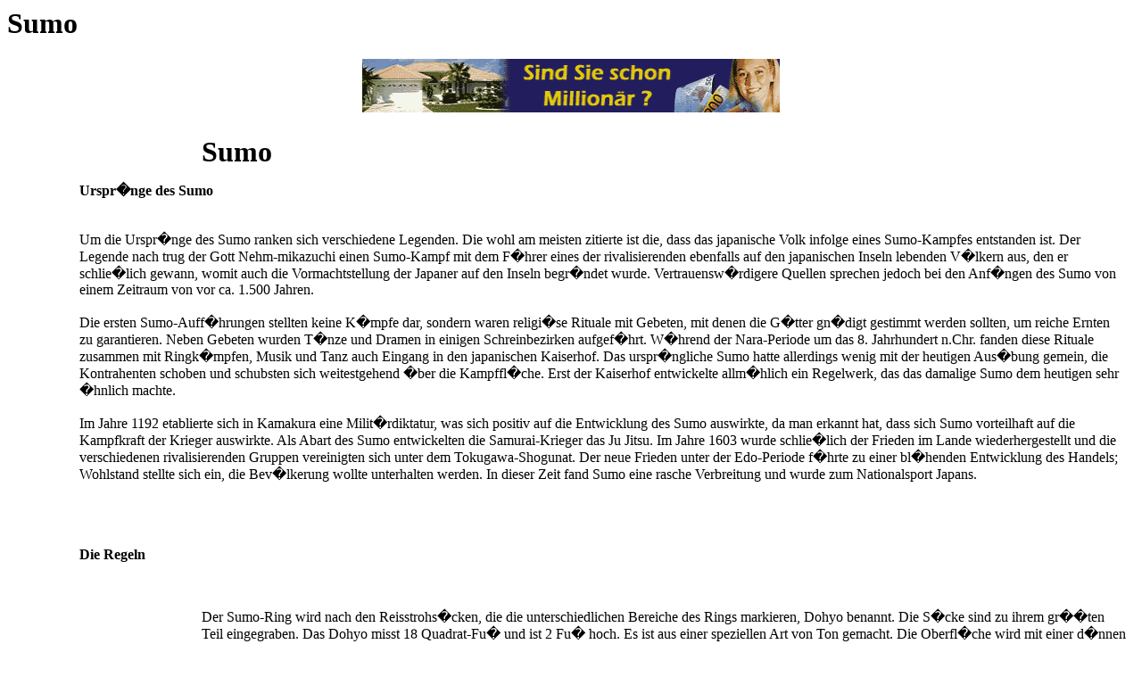

--- FILE ---
content_type: text/html; charset=utf-8
request_url: https://www.kampfsport-online.com/Japan/Sumo/sumo
body_size: 8167
content:
<html>
<head>
<meta http-equiv="Content-Type" content="text/html; charset=iso-8859-1">
<meta name="author" content="Juergen Rieck">
<meta name="copyright" content="2010-2015 by Juergen Rieck">
<meta name="revisit-after" content="10days">
<meta name="keywords" content="Kampfsport,Japan,Aikido,Karate,Iaido,Judo,Ju Jutsu,Kendo,Sumo,Bruce Lee,Jeet Kune Do,Escrima,Muay Thai,Viet Vo Dao,Hap Ki Do,Taek Won Do,Pencak Silat,Tai Chi Chuan,Praying Mantis,Kung Fu,Shaolin,Stockkampf,Thailand,Philippinen,Indonesien,Kampfkunst,Kampfk�">
<meta name="description" content="Das Kampfsport-online-Lexikon beschreibt nahezu alle ost-asiatischen Kampfsportarten und gibt Gelegenheit, eigene Vereine im Internet bekannt zu machen">
<meta name="robots" content="INDEX,FOLLOW">
<meta name="GENERATOR" content="Microsoft FrontPage Express 2.0">
<h1>Sumo</h1>
<title>Sumo</title>
	<link rel="canonical" href="https://www.kampfsport-online.com/Japan/Sumo/sumo.html" />
</head>
<body bgcolor="#FFFFFF">
<p align="center"><!-- BEGIN PARTNER PROGRAM - DO NOT CHANGE THE PARAMETERS OF THE HYPERLINK --><img src="../../banner/banner_mio468x60_3.gif" alt="1 Million in bar sowie Mercedes SLK zu gewinnen!!!" border="0" width="468" height="60"><br>
<!-- END PARTNER PROGRAM --></p>
<table border="0" cellpadding="5" cellspacing="5">
    <tr>
        <td>&nbsp;</td>
        <td><font size="4"><strong><br>
        </strong></font></td>
        <td><font size="6"><strong>Sumo</strong></font></td>
    </tr>
    <tr>
        <td>&nbsp;</td>
        <td colspan="2"><strong>Urspr�nge des Sumo</strong><br>
        <br>
        <br>
        Um die Urspr�nge des Sumo ranken sich verschiedene
        Legenden. Die wohl am meisten zitierte ist die, dass das
        japanische Volk infolge eines Sumo-Kampfes entstanden ist.
        Der Legende nach trug der Gott Nehm-mikazuchi einen Sumo-Kampf
        mit dem F�hrer eines der rivalisierenden ebenfalls auf
        den japanischen Inseln lebenden V�lkern aus, den er
        schlie�lich gewann, womit auch die Vormachtstellung der
        Japaner auf den Inseln begr�ndet wurde. Vertrauensw�rdigere
        Quellen sprechen jedoch bei den Anf�ngen des Sumo von
        einem Zeitraum von vor ca. 1.500 Jahren.<br>
        <br>
        Die ersten Sumo-Auff�hrungen stellten keine K�mpfe dar,
        sondern waren religi�se Rituale mit Gebeten, mit denen
        die G�tter gn�digt gestimmt werden sollten, um reiche
        Ernten zu garantieren. Neben Gebeten wurden T�nze und
        Dramen in einigen Schreinbezirken aufgef�hrt. W�hrend
        der Nara-Periode um das 8. Jahrhundert n.Chr. fanden
        diese Rituale zusammen mit Ringk�mpfen, Musik und Tanz
        auch Eingang in den japanischen Kaiserhof. Das urspr�ngliche
        Sumo hatte allerdings wenig mit der heutigen Aus�bung
        gemein, die Kontrahenten schoben und schubsten sich
        weitestgehend �ber die Kampffl�che. Erst der Kaiserhof
        entwickelte allm�hlich ein Regelwerk, das das damalige
        Sumo dem heutigen sehr �hnlich machte.<br>
        <br>
        Im Jahre 1192 etablierte sich in Kamakura eine Milit�rdiktatur,
        was sich positiv auf die Entwicklung des Sumo auswirkte,
        da man erkannt hat, dass sich Sumo vorteilhaft auf die
        Kampfkraft der Krieger auswirkte. Als Abart des Sumo
        entwickelten die Samurai-Krieger das Ju Jitsu. Im Jahre
        1603 wurde schlie�lich der Frieden im Lande
        wiederhergestellt und die verschiedenen rivalisierenden
        Gruppen vereinigten sich unter dem Tokugawa-Shogunat. Der
        neue Frieden unter der Edo-Periode f�hrte zu einer bl�henden
        Entwicklung des Handels; Wohlstand stellte sich ein, die
        Bev�lkerung wollte unterhalten werden. In dieser Zeit
        fand Sumo eine rasche Verbreitung und wurde zum
        Nationalsport Japans.<br>
        <br>
        <br>
        <br>
        <br>
        <strong>Die Regeln</strong><br>
        <br>
        <br>
        </td>
    </tr>
    <tr>
        <td>&nbsp;</td>
        <td></td>
        <td>Der Sumo-Ring wird nach den Reisstrohs�cken, die die
        unterschiedlichen Bereiche des Rings markieren, Dohyo
        benannt. Die S�cke sind zu ihrem gr��ten Teil
        eingegraben. Das Dohyo misst 18 Quadrat-Fu� und ist 2 Fu�
        hoch. Es ist aus einer speziellen Art von Ton gemacht.
        Die Oberfl�che wird mit einer d�nnen Sandschicht
        bedeckt. Der Kampf findet im inneren Kreis, der einen
        Durchmesser von 15 Fu� (4,55m) hat, statt. <br>
        <br>
        �ber der Kampffl�che schwebt ein an Sailen aufgeh�ngter
        stilisierter Shinto-Schrein, an dessen 4 Kanten riesige
        Quasten, die vier Jahreszeiten darstellend, herunterh�ngen.<br>
        <br>
        <br>
        <br>
        <br>
        <br>
        </td>
    </tr>
    <tr>
        <td>&nbsp;</td>
        <td colspan="2">Um einen Sumo-Kampf zu gewinnen, muss der
        Gegner <br>
        <br>
        aus dem inneren Kreis gedr�ngt <br>
        oder <br>
        im dohyo geworfen werden. <br>
        <br>
        Hierbei ist es nicht erforderlich, dass der Gegner f�r
        eine Niederlage vollst�ndig f�llt, es gen�gt, wenn der
        rikishi den Boden mit irgendeinem K�rperteil, mit
        Ausnahme der F��e, und sei es nur mit den Haaren, dem
        Knie oder einer Fingerspitze.<br>
        <br>
        Gleichfalls ist es f�r eine Niederlage nicht zwingend,
        dass der Gegner vollst�ndig den inneren Kreis verl�sst,
        es ist bereits ausreichend, wenn er nur mit Fu�spitze
        oder Ferse die Markierung �berschreitet.<br>
        <br>
        Im Kampf ist es verboten,<br>
        <br>
        mit den F�usten zu schlagen<br>
        mit den F��en zu treten<br>
        an den Haaren zu ziehen<br>
        in Magen oder Brustkorb zu schlagen oder zu treten<br>
        am mawashi, der lebenswichtige Organe sch�tzt, zu ziehen.<br>
        <br>
        Sumo kennt im Gegensatz zu anderen Kampfsportarten keine
        Einteilung in Gewichtsklassen, so dass durchaus zwei sehr
        unterschiedlich schwere Kontrahenten sich im Ring gegen�ber
        stehen k�nnen. <br>
        <br>
        In Japan werden traditionell j�hrlich 6 gro�e Turniere
        ausgetragen. Drei Wettbewerbe finden in Tokio sowie je
        einer in Kyushu, Nagoya und Osaka statt. Die Wettbewerbe
        dauern jeweils f�nfzehn Tage. Jeder K�mpfer tritt
        einmal am Tag mit jedem Gegner zum Kampf an.
        Ausschlaggebend f�r den Ausgang eines jeden Turnieres
        und somit dem Gewinn des Kaiser-Pokals ist das Verh�ltnis
        zwischen Anzahl der Siege gegen�ber der Anzahl der
        Niederlagen. Neben dem gro�en Pokal werden drei weitere
        Prise vergeben:<br>
        <br>
        der shukunsho f�r den K�mpfer, der die meisten Gro�meister
        (yokozuna) und Meister (ozeki) besiegt hat<br>
        der kantosho f�r bewiesenen Kampfgeist<br>
        der ginosho f�r die beste Technik<br>
        <br>
        Voraussetzung f�r den Erhalt eines dieser Preise ist,
        dass der rikishi mindestens acht der f�nfzehn K�mpfe
        gewonnen haben muss.<br>
        <br>
        <br>
        </td>
    </tr>
    <tr>
        <td>&nbsp;</td>
        <td colspan="2"><strong>Die Ringrichter<br>
        </strong></td>
    </tr>
    <tr>
        <td>&nbsp;</td>
        <td colspan="2">Die gyoji genannten Ringrichter sind
        zweifellos die am farbenpr�chtigsten gekleideten
        Teilnehmer eines Sumo-Wettbewerbes. Sie tragen Kimonos im
        Stile der Samurai aus der Kamakura-Periode ca. 1.400 n.Chr.
        Die von ihnen getragenen schwarzen H�te aus Gaze sind
        denen der Shinto-Priester nachempfunden. Ebenso wie die K�mpfer
        geh�ren auch die Ringrichter verschiedenen Klassen an,
        die man �u�erlich an der Farbe der Quaste ihrer F�cher
        erkennen kann:<br>
        purpur bzw. purpur/wei� f�r einen tate-gyoji, den h�chsten
        Rang. Nur ein tate-gyoji darf einen Kampf eines yokozunas
        entscheiden.<br>
        rot f�r einen san-yaku<br>
        rot-wei� f�r einen maku-uchi<br>
        blau-wei� f�r einen juryo<br>
        blau-schwarz f�r den untersten Rang.<br>
        <br>
        Den h�heren Ringrichtern ist das Privileg einger�umt,
        japanische Socken mit einzelnen Zehen -tabi-, �hnlich
        den Fingerhandschuhen zu tragen. Zugleich tragen sie zur
        Unterscheidung von den niederen barfu� laufenden R�ngen
        Strohsandalen -zori-. Zu Beginn eines Kampfes betritt der
        Kampfrichter den Ring und nennt mit seiner besonders
        geschulten hohen Stimme die Namen der Kontrahenten. Bei
        Sumo-K�mpfern ist es �blich, sich f�r ihre �ffentlichen
        Auftritte besonders klangvolle poetische Namen auszuw�hlen.
        Diese k�nnen hergeleitet sein von den Namen von Sumo-Meistern,
        ihrer Geburtsorte oder enthalten den Bestandteil -umi (Meer),
        -gawa (Fuss) oder -yama (Berg). Der Kampf beginnt, wenn
        der Schiedsrichter seinen F�cher hebt; w�hrend des
        Kampfes ruft er den K�mpfern ermunternd zu.<br>
        <br>
        F�r alle Sumo-K�mpfe, unabh�ngig davon, ob Meister im
        dohyo stehen oder nicht, sind 5 Schiedsrichter
        erforderlich. Der goyji wird unterst�tzt durch vier in
        traditionelle schwarze Kimonos gekleidete Richtr, die an
        den 4 Seiten des dohyos sitzen. Ernannt werden sie durch
        den toshiyori. Im Flle von Zweifeln an Entscheidungen des
        goyji treten sie in den Ring und beraten sich. Ihnen
        steht es sogar zu, essen Entscheidung zu �ndern oder
        eine Wiederholung des Kampfes anzuordnen.<br>
        <br>
        W�hrend des Kampfes sind die Kontrahenten nur mit dem
        sog. mawashi bekleidet. Dieser Schurz besteht aus zwei Fu�
        breiter und ca. 10 yard langer Seite. der mawashi wird
        angelegt, indem er in der Breite sechsmal gefaltet und je
        nac Statur des rikishi 4 bis 8 mal um die H�fte
        geschlungen wird. Das Repertoire an Sumo-Techniken kennt
        ungef�hr siebzig Griffe, die ein Griff an den mawashi
        umfassen. Die vorn am mawashi herabh�ngenden Schn�re
        aus Seide dienen lediglich dekorativen Zwecken und werden
        nur mit Leim befestigt. Sie werden daher h�ufig vor dem
        Kampf abgenommen.<br>
        <br>
        Der Beginn eines Kampfes wird von einer Reihe von
        traditionellen Zeremonie begleitet. Zuerst sp�lt der
        rikishi seinen Mund mit Wasser, symbolisch f�r die
        Quelle der Reinheit, zur L�uterung von Geist und K�rper
        aus. Anschlie�end reibt er seinen K�rper mit einem
        Papiertuch ab. Das Anheben der Arme und das feste
        Stampfen mit den F��en ist eine Ableitung vom dohyo-iri
        der yokozuna. Ein Privileg der maku-uchi-rikishi, der
        juryo-rikishi und der maku-shita-rikishi ist das Werfen
        des Salzes in das dohyo. Der eigentliche Kampf wird
        eingeleitet, wenn sich die rikishi mit den F�usten auf
        den Boden gest�tzt im Ring gegen�ber hocken und sich
        scharf beobachten; diese Einleitung wird shikiri genannt.
        Das shikiri, das der Beobachtung, der Einsch�tzung oder
        gar der Einsch�chterung des Gegners dient, darf bei den
        yokozuna bis zu 4 Minuten dauern, den yuryo-rikishi sind
        nur 3 Minuten erlaubt und die niedrigsten rikishi-R�nge
        m�ssen unmittelbar mit dem Kampf beginnen. In den
        Anfangszeiten des Sumo konnte das shikiri unendlich lange
        dauern, eine zeitliche Begrenzung wurde erst 1928 mi
        einem H�chstlimit von zehn Minuten eingef�hrt.<br>
        <br>
        <br>
        </td>
    </tr>
    <tr>
        <td>&nbsp;</td>
        <td colspan="2"><strong>Die Rangliste der rikishi<br>
        </strong></td>
    </tr>
    <tr>
        <td>&nbsp;</td>
        <td colspan="2">In Japan gibt es nach der offiziellen
        Rangliste -banzuke- ca. 800 Sumo-K�mpfer. Hierbei werden
        alle K�mpfer vom Gro�meister (yokozuna) bis zum Anf�nger
        erfast. Der jeweilige Rang des einzelnen wird bei den 17-t�gigen
        K�mpfen, den basho, stets aufs neue gepr�ft und durch
        den Verband, dem Nihon-Sumo-Kyokai, in einer Rangliste
        ver�ffentlicht, die in einer alten kalligrahischen
        Variante der japanischen Schrift gedruckt ist. Hierbei
        gibt es eine Einteilung in zwei Mannschaften, Ost und
        West. Die Einteilung ist jedoch vollkommen willk�rlich
        und besagt keinesfalls, dass es sich um rivalisierende
        Mannschaften handelt oder dass ein rikishi gegen einen
        anderen der anderen Mannschaft k�mpfen muss.<br>
        <br>
        Auf der Rangliste -banzuke- ganz oben befinden sich die
        Gruppe maku-uchi, die f�nf R�nge umfasst: yokozuna (Gro�meister),
        ozeki (Meister), sekiwake, komusbi und maegashira. Die
        maku-uchi-Gruppe umfasst weniger als 40 Sumo-K�mpfer und
        stellt die Elite der japanischen Ringer dar. Die n�chstfolgenden
        Gruppen sid in absteigender Rangfolge sandanme, jonidan
        und als untersten Rang jonokuchi. Diese R�nge nehmen
        allerdings nicht an jedem Turnier teil. Das 15 Tage
        dauernde Turnier beginnt am Morgen immer mit den K�mpfern
        der niedrigsten R�nge, der makushita. Den H�hepunkt
        eines jeden Tages bilden die K�mpfe der yokozuna.<br>
        <br>
        Die Bezeichnung yokozuna tragen zu d�rfen, gilt als
        besondere Ehre und h�chste Auszeichnung. Der Titel eines
        Gro�meisters wurde vor ca. 300 Jahren eingef�hrt,
        seitdem waren bisher nur 62 Sumo-Ringer berechtigt,
        diesen zu tragen. In der banzuke ist es nach den j�hrlichen
        Wettbewerben je nach Ausgang der Einzelergebnisse m�glich,
        in einen niedrigeren Rang abzusteigen. Eine Ausnahme
        hiervon bilden die yokozuna, die, unabh�ngig vom Ausgang
        ihrer K�mpfe in einem basho, nicht mehr in der Rangliste
        absteigen k�nnen. Erzielt ein yokozuna jedoch zum
        wiederholten Male schlechte Ergebnisse, erwartet man von
        ihm zur Ehrenrettung, dass er zur�cktritt. Damit einem
        Sumo-Ringer die Ehre eines yokozuna zuteil wird, muss er
        als Meister -ozeki- zwei basho nacheinander gewonnen
        haben. Aus subjektiver Sicht des Nihon-Sumo-Kyokai wird
        von ihm weiterhin erwartet, dass er kontinuierlich gute
        Resultate erzielt und der Stellung eines yokozunas w�rdig
        ist. Die Angeh�rigkeit eines rikishi zu einem bestimmten
        Rang bedingt auch den Stil, sein Haar zu tragen. Juryo
        und maku-uchi tragen einen Dutt, der nach dem Gingko-Blatt
        -o-icho-mage- benannt ist. Die niedrigeren R�nge tragen
        chon-mage, eine einfachere Methode das Haar mittels
        Papierstreifen zu binden. Das Tragen eines solchen Dutts
        leitet sich von der in der Edo-Periode �blichen Form ab
        und dient neben der Erkennbarmachung des Rangs auch dem
        Schutz des Kopfes im Falle eines Sturzes.<br>
        <br>
        <br>
        </td>
    </tr>
    <tr>
        <td>&nbsp;</td>
        <td colspan="2"><strong>Sumo-Rituale<br>
        </strong></td>
    </tr>
    <tr>
        <td>&nbsp;</td>
        <td colspan="2">Wie andere japanische Kampfsportarten
        auch, ist Sumo durch bestimmte Rituale mit symbolhaften
        Handlungen gepr�gt. Es ist jedoch einzigartig unter den
        Kampfsportarten, dass es durch seine traditionelle
        Etikette �ber sehr lange Zeit unver�ndert geblieben ist.
        An jedem einzelnen Tag der 15-t�gigen Wettbewerbe, vor
        Beginn der K�mpfe der maku-uchi, findet eine
        Ringeintrittszeremonie, die sog. dohyo-iri, statt. Die
        Sumo-Ringer der maku-uchi betreten von den niedrigeren R�ngen
        angefangen den dohyo, wobei sie Sch�rzen -kesho-mawashi-
        tragen. Diese Sch�rzen werden aus Seide gewebt, mit
        verschiedenen Mustern bestickt und mit Goldfransen ges�umt;
        ihr Wert kann durchaus bis u 3.000 US $ betragen. Die
        zuerst in den Ring getretene Mannschaft vollzieht ein
        kurzes Ritual und macht der gegnerischen Mannschaft
        Platz, um ihr ebenfalls Gelegenheit zu geben, diese
        Zeremonie zu vollf�hren. Auch die juryo kommen diesem
        Ritual vor ihren K�mpfen nach. Als letzte betreten die
        yokozuna das dohyo. Sie werden von einem ihren Rang w�rdigen
        goyji und zwei Ringern des maku-uchi, darunter einem
        Schwertr�ger, begleitet. Der yokozuna tr�gt �ber
        seinem Schurz ein geflochtenes 20 bis 35 Pfund schweres
        Hanftau, das am R�cken des rikishi in einem Bogen
        gebunden wird und auf der Vorderseite mit Papierstreifen,
        die in Zickzackmustern h�ngen, bestickt ist. Diese
        Papierstreifen stellen traditionelle religi�se Symbole
        dar, die man sowohl auf Shinto-Schreinen als auch in
        traditionellen japanischen H�usern finden kann. Zu
        Beginn eines jeden Kampfes befinden sich der Ringrichter
        mit zwei weiteren Kampfrichtern hockend im Ring, die
        yokozuna betreten nacheinander das dohyo und klatschen
        lautstark in die H�nde, um die Aufmerksamkeit der G�tter
        auf sich zu ziehen und heben beide Arme um allen
        Anwesendenzu zeigen, dass sie waffenlos sind. Anschlie�end
        stampfen sie mit beiden Beinen auf, um das B�se aus dem
        Ring zu vertreben.<br>
        <br>
        <br>
        <br>
        </td>
    </tr>
    <tr>
        <td>&nbsp;</td>
        <td><p align="center"></p>
        </td>
        <td><p align="center"></p>
        </td>
    </tr>
    <tr>
        <td>&nbsp;</td>
        <td colspan="2">Den Abschluss eines Wettbewerbstages
        bildet die Zeremonie des Bogentanzes, der nach dem
        letzten Kampf von einem makushita -Ringer aufgef�hrt
        wird. Der rikishi bekommt durch den gyoji einen Bogen �bergeben,
        den er in der Luft wirbelt. Dieses Ritual geht auf die
        Edo-Periode zur�ck. Der Gewinner eines Kampfes soll
        einmal als Preis einen Bogen erhalten haben, �ber den er
        sich so freute, dass er einen Tanz auff�hrte.<br>
        <strong><br>
        <br>
        <br>
        </strong></td>
    </tr>
    <tr>
        <td>&nbsp;</td>
        <td colspan="2"><strong>Beleitende Ereignisse eines basho<br>
        <br>
        </strong>Zur Ank�ndigung eines basho wird ein 16 m hoher
        Turm aus Baumst�mmen, der yagura, errichtet, auf dem
        eine Trommel zum yagura-daiko geschlagen wird. Die H�he
        des Turmes wurde dadurch bestimmt, dass das Schlagen der
        Trommeln an der Oberfl�che des Sumida-Flusses einen
        Widerhall erzeugen sollte, um den Beginn des Ereignisses
        weithin zu verk�nden. Die Trommel wird zweimal
        geschlagen, als yose-daiko am Morgen um die Leute
        zusammenzurufen, und am Abend als hane-daiko um die
        Zuschauer f�r den kommenden Tag zu bitten.<br>
        <br>
        </td>
    </tr>
    <tr>
        <td>&nbsp;</td>
        <td colspan="2">&nbsp;</td>
    </tr>
    <tr>
        <td>&nbsp;</td>
        <td><br>
        <br>
        <strong>Im Text verwendete japanische Begriffe</strong><br>
        <br>
        banzuke<br>
        -yokozuna<br>
        -ozeki<br>
        -sekiwake<br>
        -komusubi<br>
        -jonidan<br>
        -jonokuchi<br>
        <br>
        Ranggruppen des banzuke<br>
        -makushita<br>
        -juryo<br>
        -sandanme<br>
        -makuno-uchi</td>
        <td>Rangliste<br>
        -Gro�meister<br>
        -Meister<br>
        -dritth�chster Rang<br>
        -vierth�chster Rang<br>
        -zweitniedrigster Rang<br>
        -niedrigster Rang<br>
        </td>
    </tr>
    <tr>
        <td>&nbsp;</td>
        <td>dohyo<br>
        dohyo-iri<br>
        mage<br>
        -chon-mage<br>
        -o-ichi<br>
        rikishi<br>
        shikiri<br>
        mawashi<br>
        kesho-mawashi<br>
        gyoji (shikimori.gyoji oder kimura-gyoyi)<br>
        <br>
        tate-gyoji<br>
        yumitori-shiki<br>
        </td>
        <td>der Sumo-Ring<br>
        Ringeintrittszeremonie<br>
        traditioneller Haarknoten<br>
        -Haarknoten aller Sumo-Ringer<br>
        -Haarknoten der beiden h�chsten Gruppen<br>
        Sumo-Ringer<br>
        Startritual zu Anfang eines Kampfes<br>
        Seidenschurz der Sumo-Ringer<br>
        Zeremoniesch�rzen der beiden obersten R�ngeSchiedsrichter
        (der shikimori oder kimura-Gruppe)<br>
        oberster Schiedsrichter<br>
        Bogenzeremonie<br>
        </td>
    </tr>
    <tr>
        <td>&nbsp;</td>
        <td><a href="../../index_htm.html">Home</a> <a href="../../Japan/Kendo/kendo.html">Kendo</a> <a href="../../Japan/Karate/karate.html">Karate</a> <a href="../../Japan/Aikido/aikido.html">Aikido</a> <a href="../../Japan/Judo/judo.html">Judo</a> <a href="../../Japan/JuJutsu/jujutsu.html">Ju Jutsu</a> <a href="../../Japan/Iaido/iaido.html">Iaido</a> <a href="../../countries/japan.html">Japan</a></td>
        <td><a href="../../Japan/Sumo/sumolink.html">weitere Links zum Thema Sumo</a>
        </td>
    </tr>
 <td>hi japan directory</td>
</table>
<p>&nbsp;</p>
<form action="http://www.amazon.de/exec/obidos/external-search/" method="get">
    <input type="hidden" name="tag" value="kampfsportonline"><table border="1" cellpadding="0" cellspacing="0" bgcolor="#FFFFFF">
        <tr>
            <td><table border="0" cellpadding="0" cellspacing="0" width="100%" bgcolor="#FFFFFF">
                <tr>
                    <td><img src="../../Japan/Sumo/amazon-black.gif" border="0" width="168" height="45"></td>
                </tr>
            </table>
            <table border="0" cellpadding="5" cellspacing="0" width="100%">
                <tr>
                    <td colspan="2"><font size="2" face="verdana, helvetica, arial"><b>Schnellsuche</b></font>
                    <br>
                    <select name="mode" size="1">
                        <option selected value="blended">Alles </option>
                        <option value="books">B�cher </option>
                        <option value="us">US-B�cher </option>
                        <option value="music">Pop Musik </option>
                        <option value="music-tracks">Song Titel </option>
                        <option value="classical-music">Klassik </option>
                        <option value="video">DVD & Video </option>
                        <option value="video-games-de">PC- & Videospiele </option>
                        <option value="software-de">Software </option>
                    </select> </td>
                </tr>
                <tr>
                    <td><font size="2" face="verdana, helvetica, arial"><b>Suchbegriff</b></font>
                    <br>
                    <input type="text" size="15" name="keyword"> </td>
                    <td valign="bottom"><input type="image" name="Los!" src="../../Japan/Sumo/los-black.gif" align="bottom" border="0" hspace="2" width="30" height="19" value="Los!"> </td>
                </tr>
            </table>
            </td>
        </tr>
    </table>
</form>
<p>&nbsp;</p>
<p>&nbsp;</p>
<p>&nbsp;</p>
<p><br>
<br>
<br>
<br>
</p>
</body>
</html>